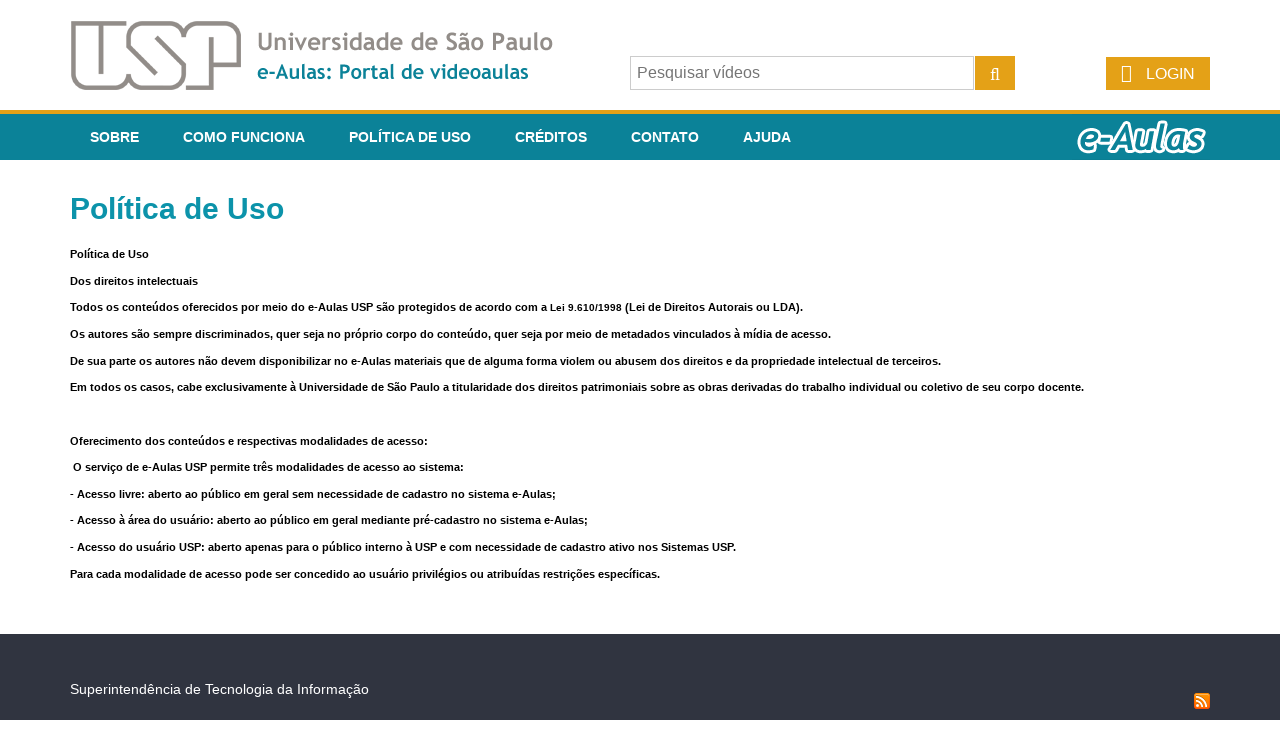

--- FILE ---
content_type: text/html;charset=UTF-8
request_url: https://eaulas.usp.br/portal/usage-policy.action;jsessionid=0011C2627E65B0DA18BC1A3529D2B556
body_size: 2819
content:




<!DOCTYPE html PUBLIC "-//W3C//DTD XHTML 1.0 Transitional//EN" "http://www.w3.org/TR/xhtml1/DTD/xhtml1-transitional.dtd">
<html xmlns="http://www.w3.org/1999/xhtml">
<head>
<meta http-equiv="Content-Type" content="text/html; charset=utf-8" />
<link rel="shortcut icon" href="/portal/skins/default/images/favicon.ico" type="image/x-icon" />
<title>e-Aulas da USP :: Política de Uso</title>
<link href="/portal/skins/default/css/header.css?v=2024-02" rel="stylesheet" type="text/css" />
<link href="/portal/skins/default/css/font-awesome.min.css" rel="stylesheet" type="text/css" />
<link href="/portal/skins/default/css/portalEAulas.css?v=2024-05" rel="stylesheet" type="text/css" />





        <script type="text/javascript" src="/portal/struts/js/base/jquery-2.2.4.min.js"></script>
        <!-- script type="text/javascript" src="/portal/struts/js/base/core.min.js?s2j=4.0.3"></script -->
        <script type="text/javascript" src="/portal/struts/js/base/version.min.js"></script>
<script type="text/javascript" src="/portal/struts/js/plugins/jquery.subscribe.min.js?s2j=4.0.3"></script>

<script type="text/javascript" src="/portal/struts/js/struts2/jquery.struts2.min.js?s2j=4.0.3"></script>

<script type="text/javascript">
    $(function () {
        jQuery.struts2_jquery.version = "4.0.3";
        jQuery.scriptPath = "/portal/struts/";
        jQuery.struts2_jquery.local = "pt-BR";
        jQuery.struts2_jquery.gridLocal = "pt-BR";
        jQuery.struts2_jquery.timeLocal = "pt-BR";
        jQuery.struts2_jquery.datatablesLocal = "pt-BR";
        jQuery.ajaxSettings.traditional = true;

        jQuery.ajaxSetup({
            cache: false
        });

        jQuery.struts2_jquery.require("js/struts2/jquery.ui.struts2.min.js?s2j=4.0.3");

    });
</script>

        <link id="jquery_theme_link" rel="stylesheet"
              href="/portal/skins/default//vms-jquery-theme-portalEAulas/jquery-ui.css?s2j=4.0.3"
              type="text/css"/>

<script type="text/javascript" src="/portal/skins/default/js/validation.js"></script>
<script type="text/javascript" src="/portal/skins/default/js/vms.js"></script>

<script type="text/javascript">
	
	
	$(document).ready(function() {
		limitTextsSize('veja mais', 'Fechar');
	});
	
</script>


<link rel="stylesheet" href="/portal/struts/xhtml/styles.css" type="text/css"/>
<link rel="stylesheet" href="/portal/struts/xhtml/styles-vms.css" type="text/css"/>
<script src="/portal/struts/utils.js" type="text/javascript"></script>

<script async src="https://www.googletagmanager.com/gtag/js?id=G-B2703E8QZZ"></script><script>window.dataLayer = window.dataLayer || [];function gtag(){dataLayer.push(arguments);}gtag('js', new Date());gtag('config', 'G-B2703E8QZZ');</script>
</head>
<body>

	<span id="loading"> <img src="/portal/skins/default/images/indicator.gif" /> Carregando
	</span>

	




<div id="header">
	<div class="row-top">
		<div class="row-content">

			<div class="logo">
				
				<a href="/portal/home.action;jsessionid=678C021D0009CC443794E9D3AE8E0070" class="logo" title="Ir para a página inicial do e-Aulas"><img src="/portal/skins/default/images/logo_usp.png" /></a>
			</div>

			<div class="search">
				<form id="header-search" name="header-search" action="/portal/search.action;jsessionid=678C021D0009CC443794E9D3AE8E0070" method="post">

					
					
					<p>
		<input type="hidden"
		    id="facetValuesHeaderSearchField"		 	name="searchField"		/>
<input type="text" name="searchField_widget" id="facetValuesHeaderSearchField_widget" class="ctxt c75" placeholder="Pesquisar vídeos"/></p><script type='text/javascript'>
jQuery(document).ready(function () {
	var options_facetValuesHeaderSearchField_widget = {};
	options_facetValuesHeaderSearchField_widget.hiddenid = "facetValuesHeaderSearchField";
	options_facetValuesHeaderSearchField_widget.delay = 50;
	options_facetValuesHeaderSearchField_widget.selectBox = false;
	options_facetValuesHeaderSearchField_widget.forceValidOption = false;


	options_facetValuesHeaderSearchField_widget.jqueryaction = "autocompleter";
	options_facetValuesHeaderSearchField_widget.id = "facetValuesHeaderSearchField_widget";
	options_facetValuesHeaderSearchField_widget.name = "searchField_widget";
	options_facetValuesHeaderSearchField_widget.href = "/portal/autocomplete-header-search.action;jsessionid=678C021D0009CC443794E9D3AE8E0070";
	options_facetValuesHeaderSearchField_widget.formids = "header-search";
  

jQuery.struts2_jquery_ui.bind(jQuery('#facetValuesHeaderSearchField_widget'),options_facetValuesHeaderSearchField_widget);

 });
</script>

					<a href="#" onclick="$('#header-search').submit();" class="button"> <span class="icon search"></span>
					</a>
				</form>



			</div>

			
			
				<div class="user not-logged">
					<a href="/portal/login.action;jsessionid=678C021D0009CC443794E9D3AE8E0070" class="button"><span class="icon login"></span>
						<label>Login</label></a>
				</div>
			

		</div>
	</div>
	<div class="row-menu">
		<ul class="row-content menu">
			<li><a href="/portal/about.action;jsessionid=678C021D0009CC443794E9D3AE8E0070">Sobre</a></li>
			<li><a href="/portal/how-it-works.action;jsessionid=678C021D0009CC443794E9D3AE8E0070">Como funciona</a></li>
			<li><a href="/portal/usage-policy.action;jsessionid=678C021D0009CC443794E9D3AE8E0070">Política de Uso</a></li>
			<li><a href="/portal/credits.action;jsessionid=678C021D0009CC443794E9D3AE8E0070">Créditos</a></li>
			<li><a href="/portal/contact-render.action;jsessionid=678C021D0009CC443794E9D3AE8E0070">Contato</a></li>
			<li><a href="/portal/help.action;jsessionid=678C021D0009CC443794E9D3AE8E0070">Ajuda</a></li>
			<a href="/portal/home.action;jsessionid=678C021D0009CC443794E9D3AE8E0070" class="logo-eaulas" title="Ir para a página inicial do e-Aulas"></a>
		</ul>
	</div>
</div>

	<div class="clear-l"></div>

	<div id="wrap-cont">
		
	<div id="area-text" class="full">
		<h1>
			Política de Uso
		</h1>
		<div id="help">
			<h4><strong><span style="color:#000000">Pol&iacute;tica de Uso</span></strong></h4>

<h4><strong><span style="color:#000000">Dos direitos intelectuais</span></strong></h4>

<h4><span style="color:#000000">Todos os conte&uacute;dos oferecidos por meio do e-Aulas USP s&atilde;o protegidos de acordo com a&nbsp;</span><a href="http://www.planalto.gov.br/ccivil_03/Leis/L9610.htm" style="font-size: x-small;" target="_blank"><span style="color:#000000">Lei 9.610/1998</span></a><span style="color:#000000">&nbsp;(Lei de Direitos Autorais ou LDA).</span></h4>

<h4><span style="color:#000000">Os autores s&atilde;o sempre discriminados, quer seja no pr&oacute;prio corpo do conte&uacute;do, quer seja por meio de metadados vinculados &agrave; m&iacute;dia de acesso.</span></h4>

<h4><span style="color:#000000">De sua parte os autores n&atilde;o devem disponibilizar no e-Aulas materiais que de alguma forma violem ou abusem dos direitos e da propriedade intelectual de terceiros.</span></h4>

<h4><span style="color:#000000">Em todos os casos, cabe exclusivamente &agrave; Universidade de S&atilde;o Paulo a titularidade dos direitos patrimoniais sobre as obras derivadas do trabalho individual ou coletivo de seu corpo docente.&nbsp;</span></h4>

<h4><span style="color:#000000"><strong>&nbsp;</strong></span></h4>

<h4><span style="color:#000000"><strong>Oferecimento dos conte&uacute;dos e respectivas&nbsp;modalidades de acesso:</strong></span></h4>

<h4><span style="color:#000000">&nbsp;O servi&ccedil;o de e-Aulas USP permite tr&ecirc;s modalidades de acesso ao sistema:</span></h4>

<h4><span style="color:#000000">- Acesso livre: aberto ao p&uacute;blico em geral sem necessidade de cadastro no sistema e-Aulas;</span></h4>

<h4><span style="color:#000000">- Acesso &agrave; &aacute;rea do usu&aacute;rio: aberto ao p&uacute;blico em geral mediante pr&eacute;-cadastro no sistema e-Aulas;</span></h4>

<h4><span style="color:#000000">- Acesso do usu&aacute;rio USP: aberto apenas para o p&uacute;blico interno &agrave; USP e com necessidade de cadastro ativo nos Sistemas USP.</span></h4>

<h4><span style="color:#000000">Para cada modalidade de acesso pode ser concedido ao usu&aacute;rio privil&eacute;gios ou atribu&iacute;das restri&ccedil;&otilde;es espec&iacute;ficas.</span></h4>

		</div>
	</div>

	</div>

	<div class="clear-l"></div>

	<div id="area-rodape">
		



<div id="wrap-rodape">
	<div>
		<a href="http://www.sti.usp.br/">Superintendência de Tecnologia da Informação</a>
		
		
	</div>
	<div class="about">
		
		<p>
			
			<a href="https://eaulas.usp.br/portal/VMSResources/contents/rss/rss.xml" title="RSS"><img src="/portal/skins/default/images/rss_icon.png" /></a>
		</p>
	</div>
</div>

	</div>

	

</body>
</html>
